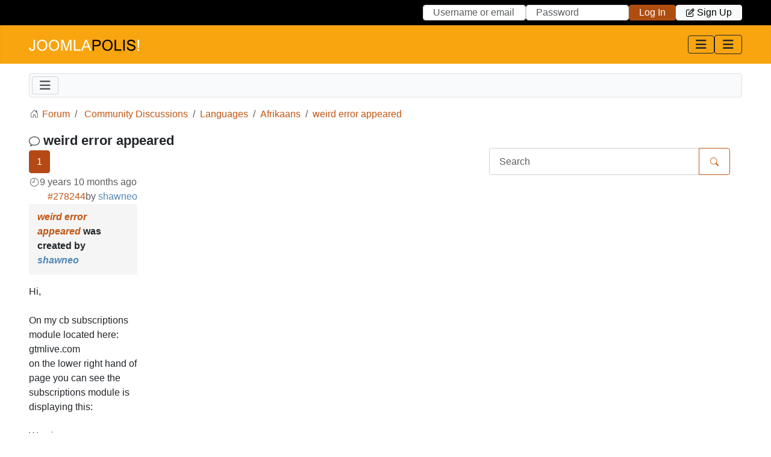

--- FILE ---
content_type: text/html; charset=utf-8
request_url: https://www.joomlapolis.com/forum/afrikaans/232947-weird-error-appeared
body_size: 8757
content:
<!DOCTYPE html>
<html lang="en-gb" dir="ltr">

<head>
    <meta charset="utf-8">
	<meta name="twitter:card" content="summary">
	<meta name="twitter:title" content="weird error appeared">
	<meta name="twitter:description" content="weird error appeared">
	<meta name="robots" content="index, follow">
	<meta name="viewport" content="width=device-width, initial-scale=1">
	<meta name="twitter:site" content="@joomlapolis">
	<meta property="og:url" content="https://www.joomlapolis.com/forum/afrikaans/232947-weird-error-appeared">
	<meta property="og:type" content="article">
	<meta property="og:title" content="weird error appeared">
	<meta property="profile:username" content="shawneo">
	<meta property="og:description" content="weird error appeared">
	<meta property="og:image" content="https://www.joomlapolis.com//media/kunena/email/hero-wide.png">
	<meta property="article:published_time" content="2016-02-23T16:37:57+00:00">
	<meta property="article:section" content="Afrikaans">
	<meta property="twitter:image" content="https://www.joomlapolis.com//media/kunena/email/hero-wide.png">
	<meta name="description" content="Hi, On my cb subscriptions module located here: gtmlive.com on the lower right hand of page you can see the subscriptions module is displaying this: Warning:...">
	<meta name="generator" content="Joomla! - Open Source Content Management">
	<title>weird error appeared - Joomlapolis Forum</title>
	<link href="/forum/afrikaans/232947-weird-error-appeared" rel="canonical">
	<link href="/media/templates/site/cassiopeia/images/joomla-favicon.svg" rel="icon" type="image/svg+xml">
	<link href="/media/templates/site/cassiopeia/images/favicon.ico" rel="alternate icon" type="image/vnd.microsoft.icon">
	<link href="/media/templates/site/cassiopeia/images/joomla-favicon-pinned.svg" rel="mask-icon" color="#000">

    <link href="/media/system/css/joomla-fontawesome.min.css?d18369" rel="lazy-stylesheet"><noscript><link href="/media/system/css/joomla-fontawesome.min.css?d18369" rel="stylesheet"></noscript>
	<link href="/media/templates/site/cassiopeia/css/template.min.css?d18369" rel="stylesheet">
	<link href="/media/templates/site/cassiopeia/css/global/colors_standard.min.css?d18369" rel="stylesheet">
	<link href="/media/vendor/awesomplete/css/awesomplete.css?1.1.7" rel="stylesheet">
	<link href="/media/templates/site/cassiopeia/css/vendor/joomla-custom-elements/joomla-alert.min.css?0.4.1" rel="stylesheet">
	<link href="/media/templates/site/cassiopeia/css/user.css?d18369" rel="stylesheet">
	<link href="https://www.joomlapolis.com/media/kunena/cache/aurelia/css/kunena.css" rel="stylesheet">
	<style>:root {
		--hue: 214;
		--template-bg-light: #f0f4fb;
		--template-text-dark: #495057;
		--template-text-light: #ffffff;
		--template-link-color: var(--link-color);
		--template-special-color: #001B4C;
		
	}</style>
	<style>		/* Kunena Custom CSS */		.layout#kunena [class*="category"] i,
		.layout#kunena .glyphicon-topic,
		.layout#kunena #kwho i.icon-users,
		.layout#kunena#kstats i.icon-bars { color: inherit; }		.layout#kunena [class*="category"] .knewchar { color: #48a348 !important; }
		.layout#kunena sup.knewchar { color: #48a348 !important; }
		.layout#kunena .topic-item-unread { border-left-color: #48a348 !important;}
		.layout#kunena .topic-item-unread .glyphicon { color: #48a348 !important;}
		.layout#kunena .topic-item-unread i.fa { color: #48a348 !important;}
		.layout#kunena .topic-item-unread svg { color: #48a348 !important;}</style>
	<style>		.layout#kunena + div { display: block !important;}
		#kunena + div { display: block !important;}</style>

    <script src="/media/vendor/metismenujs/js/metismenujs.min.js?1.4.0" defer></script>
	<script src="/media/vendor/jquery/js/jquery.min.js?3.7.1"></script>
	<script type="application/json" class="joomla-script-options new">{"com_kunena.tooltips":"0","joomla.jtext":{"COM_KUNENA_RATE_LOGIN":"You need to be logged in to rate topic","COM_KUNENA_RATE_NOT_YOURSELF":"You cannot rate your own topic","COM_KUNENA_RATE_ALLREADY":"You have already rated this topic","COM_KUNENA_RATE_SUCCESSFULLY_SAVED":"Your rating has been successfully saved","COM_KUNENA_RATE_NOT_ALLOWED_WHEN_BANNED":"You cannot add rate when banned","COM_KUNENA_SOCIAL_EMAIL_LABEL":"E-mail","COM_KUNENA_SOCIAL_X_SOCIAL_LABEL":"Tweet","COM_KUNENA_SOCIAL_FACEBOOK_LABEL":"Facebook","COM_KUNENA_SOCIAL_GOOGLEPLUS_LABEL":"COM_KUNENA_SOCIAL_GOOGLEPLUS_LABEL","COM_KUNENA_SOCIAL_LINKEDIN_LABEL":"LinkedIn","COM_KUNENA_SOCIAL_PINTEREST_LABEL":"Pinterest","COM_KUNENA_SOCIAL_WHATSAPP_LABEL":"WhatsApp","COM_KUNENA_SOCIAL_REDDIT_LABEL":"COM_KUNENA_SOCIAL_REDDIT_LABEL","MOD_FINDER_SEARCH_VALUE":"Search &hellip;","COM_FINDER_SEARCH_FORM_LIST_LABEL":"Search Results","JLIB_JS_AJAX_ERROR_OTHER":"An error has occurred while fetching the JSON data: HTTP %s status code.","JLIB_JS_AJAX_ERROR_PARSE":"A parse error has occurred while processing the following JSON data:<br><code style=\"color:inherit;white-space:pre-wrap;padding:0;margin:0;border:0;background:inherit;\">%s<\/code>","JSHOWPASSWORD":"Show Password","JHIDEPASSWORD":"Hide Password","ERROR":"Error","MESSAGE":"Message","NOTICE":"Notice","WARNING":"Warning","JCLOSE":"Close","JOK":"OK","JOPEN":"Open"},"bootstrap.modal":{"#modal":{"keyboard":true,"focus":true}},"finder-search":{"url":"\/component\/finder\/?task=suggestions.suggest&format=json&tmpl=component&Itemid=101"},"system.paths":{"root":"","rootFull":"https:\/\/www.joomlapolis.com\/","base":"","baseFull":"https:\/\/www.joomlapolis.com\/"},"csrf.token":"51d0f2e87804ae2a1ea616d075eed9b9","system.keepalive":{"interval":3600000,"uri":"\/component\/ajax\/?format=json"}}</script>
	<script src="/media/system/js/core.min.js?2cb912"></script>
	<script src="/media/vendor/bootstrap/js/dropdown.min.js?5.3.3" type="module"></script>
	<script src="/media/vendor/bootstrap/js/popover.min.js?5.3.3" type="module"></script>
	<script src="/media/vendor/bootstrap/js/modal.min.js?5.3.3" type="module"></script>
	<script src="/media/vendor/bootstrap/js/collapse.min.js?5.3.3" type="module"></script>
	<script src="/media/vendor/bootstrap/js/offcanvas.min.js?5.3.3" type="module"></script>
	<script src="/media/vendor/bootstrap/js/alert.min.js?5.3.3" type="module"></script>
	<script src="/media/templates/site/cassiopeia/js/template.min.js?d18369" type="module"></script>
	<script src="/media/templates/site/cassiopeia/js/mod_menu/menu-metismenu.min.js?d18369" defer></script>
	<script src="/media/vendor/awesomplete/js/awesomplete.min.js?1.1.7" defer></script>
	<script src="/media/com_finder/js/finder.min.js?755761" type="module"></script>
	<script src="/media/system/js/keepalive.min.js?08e025" type="module"></script>
	<script src="/media/system/js/fields/passwordview.min.js?61f142" defer></script>
	<script src="/media/mod_menu/js/menu.min.js?d18369" type="module"></script>
	<script src="/media/system/js/messages.min.js?9a4811" type="module"></script>
	<script src="https://www.joomlapolis.com/components/com_kunena/template/aurelia/assets/js/main.js"></script>
	<script src="https://www.joomlapolis.com/components/com_kunena/template/aurelia/assets/js/tooltips.js"></script>
	<script src="https://www.joomlapolis.com/components/com_kunena/template/aurelia/assets/js/topic.js"></script>
	<script type="application/ld+json">{"@context":"https://schema.org","@type":"BreadcrumbList","@id":"https://www.joomlapolis.com/#/schema/BreadcrumbList/17","itemListElement":[{"@type":"ListItem","position":1,"item":{"@id":"https://www.joomlapolis.com/","name":"Home"}},{"@type":"ListItem","position":2,"item":{"@id":"https://www.joomlapolis.com/forum","name":"Forum"}},{"@type":"ListItem","position":3,"item":{"@id":"https://www.joomlapolis.com/forum/community-discussions","name":"Community Discussions"}},{"@type":"ListItem","position":4,"item":{"@id":"https://www.joomlapolis.com/forum/languages","name":"Languages"}},{"@type":"ListItem","position":5,"item":{"@id":"https://www.joomlapolis.com/forum/afrikaans","name":"Afrikaans"}},{"@type":"ListItem","position":6,"item":{"@id":"https://www.joomlapolis.com/forum/afrikaans/232947-weird-error-appeared","name":"weird error appeared"}}]}</script>
	<script>
				document.addEventListener("DOMContentLoaded", () => {
					let currentMenuItem = document.querySelector(".current");
					let parentMenuItem = document.querySelector(".alias-parent-active");

					if (currentMenuItem) {
						currentMenuItem.classList.add("active");
						currentMenuItem.classList.add("alias-parent-active");
					}
					if (parentMenuItem) {
						parentMenuItem.classList.add("active");
						parentMenuItem.classList.add("alias-parent-active");
					}
				});
			</script>
	<script type="application/ld+json">{
    "@context": "https://schema.org",
    "@type": "DiscussionForumPosting",
    "url": "https://www.joomlapolis.com/forum/afrikaans/232947-weird-error-appeared",
    "discussionUrl": "/forum/afrikaans/232947-weird-error-appeared",
    "headline": "weird error appeared",
    "image": "https://www.joomlapolis.com//media/kunena/email/hero-wide.png",
    "datePublished": "2016-02-23T16:37:57+00:00",
    "author": {
        "@type": "Person",
        "name": "shawneo",
        "url": "https://www.joomlapolis.com"
    },
    "interactionStatistic": {
        "@type": "InteractionCounter",
        "interactionType": "InteractionCounter",
        "userInteractionCount": 0
    },
    "publisher": {
        "@type": "Organization",
        "name": "Joomlapolis Forum",
        "logo": {
            "@type": "ImageObject",
            "url": "https://www.joomlapolis.com//media/kunena/email/hero-wide.png"
        }
    },
    "mainEntityOfPage": {
        "@type": "WebPage",
        "name": "https://www.joomlapolis.com/forum/afrikaans/232947-weird-error-appeared"
    }
}</script>
	<script type="text/javascript">  var _paq = window._paq = window._paq || [];
  /* tracker methods like "setCustomDimension" should be called before "trackPageView" */
  _paq.push(["setCookieDomain", "*.www.joomlapolis.com"]);
  _paq.push(['trackPageView']);
  _paq.push(['enableLinkTracking']);
  (function() {
    var u="https://stat.joomlapolis.com/";
    _paq.push(['setTrackerUrl', u+'matomo.php']);
    _paq.push(['setSiteId', '2']);
    var d=document, g=d.createElement('script'), s=d.getElementsByTagName('script')[0];
    g.type='text/javascript'; g.async=true; g.src=u+'matomo.js'; s.parentNode.insertBefore(g,s);
  })();
</script>

</head>

<body class="site com_kunena wrapper-static view-topic layout-default no-task itemid-1293">
    <header class="header container-header full-width position-sticky sticky-top">

                    <div class="container-topbar">
                <p class="m-0 p-0"><span class="position-absolute top-0 start-0 d-none d-lg-inline-flex gap-3 p-2 social-icons"><a href="https://www.facebook.com/groups/community.builder.group/" target="_blank" rel="noopener noreferrer"><span class="fa fa-facebook"></span><span class="sr-only">Facebook</span></a><a href="https://twitter.com/joomlapolis" target="_blank" rel="noopener noreferrer"><span class="fa fa-twitter"></span><span class="sr-only">Twitter</span></a><a href="https://www.youtube.com/user/Joomlapolis/playlists" target="_blank" rel="noopener noreferrer"><span class="fa fa-youtube"></span><span class="sr-only">Youtube</span></a></span></p><p class="m-0 p-0"><a class="visually-hidden-focusable tmplJumpTo" href="#system-message-container">Skip to Content</a> <a class="visually-hidden-focusable tmplJumpTo" href="#navbar1">Skip to Menu</a></p><form action="https://www.joomlapolis.com/login" method="post" id="login-form-98" class="mod-login form-inline cbLoginForm">
	<input type="hidden" name="option" value="com_comprofiler" />
	<input type="hidden" name="view" value="login" />
	<input type="hidden" name="op2" value="login" />
	<input type="hidden" name="return" value="B:aHR0cHM6Ly93d3cuam9vbWxhcG9saXMuY29tL2ZvcnVtL2FmcmlrYWFucy8yMzI5NDctd2VpcmQtZXJyb3ItYXBwZWFyZWQ=" />
	<input type="hidden" name="message" value="0" />
	<input type="hidden" name="loginfrom" value="loginmodule" />
	<input type="hidden" name="51d0f2e87804ae2a1ea616d075eed9b9" value="1" />						<div class="d-inline-block mod-login__userdata userdata">
			<div class="d-inline-flex mod-login__username form-group">
									<input id="modlgn-username-98" type="text" name="username" class="form-control" size="14" autocomplete="username" placeholder="Username or email">
							</div>
			<div class="d-inline-flex ml-2 mod-login__password form-group">
									<input id="modlgn-passwd-98" type="password" name="passwd" autocomplete="current-password" class="form-control" size="14" placeholder="Password">
							</div>
															<div class="d-inline-flex ml-2 mod-login__submit form-group">
				<button type="submit" name="Submit" class="btn btn-primary login-button">
																Log in									</button>
			</div>
					</div>
				<div class="d-inline-block mod-login__options list-unstyled">
										<div class="d-inline-block ml-2 form-login-options-register">
					<a href="https://www.joomlapolis.com/sign-up" class="btn btn-light">
													<span class="cb_template cb_template_default">
								<span class="cbModuleRegisterIcon fa fa-edit" title="Sign up"></span>
							</span>
																			Sign up											</a>
				</div>
					</div>
				</form>

            </div>
        
        
        
                    <div class="grid-child container-nav">
                                    <div class="cb_template cb_template_default cbContent">
	<div><a class="brand-logo" href="https://www.joomlapolis.com/"><img class="logo d-inline-block" src="/images/2024/logo_alt_sm.webp" alt="Joomlapolis!" width="183" height="20" loading="eager"><img class="logo-mini d-none" src="/images/2024/logo_mini_alt_sm.webp" alt="Joomlapolis!" width="34" height="20" loading="lazy"></a></div></div>
<nav class="navbar navbar-expand-lg" aria-label="Main Menu">
    <button class="navbar-toggler navbar-toggler-right" type="button" data-bs-toggle="collapse" data-bs-target="#navbar1" aria-controls="navbar1" aria-expanded="false" aria-label="Toggle Navigation">
        <span class="icon-menu" aria-hidden="true"></span>
    </button>
    <div class="collapse navbar-collapse" id="navbar1">
        <ul class="mod-menu mod-menu_dropdown-metismenu metismenu mod-list tmplMainMenu">
<li class="metismenu-item item-101 level-1 default"><a href="/" >Home</a></li><li class="metismenu-item item-364 level-1"><a href="/memberships" >Memberships</a></li><li class="metismenu-item item-685 level-1"><a href="/community-builder" >Community Builder</a></li><li class="metismenu-item item-686 level-1 deeper parent"><a href="/addons" >Add-ons</a><button class="mm-collapsed mm-toggler mm-toggler-link" aria-haspopup="true" aria-expanded="false" aria-label="Add-ons"></button><ul class="mm-collapse"><li class="metismenu-item item-249 level-2"><a href="/addons/cb-paid-subscriptions" >CB Paid Subscriptions</a></li><li class="metismenu-item item-1619 level-2"><a href="/addons/cb-editor-assistant" >CB Editor Assistant</a></li><li class="metismenu-item item-251 level-2"><a href="/addons/cb-auto-actions" >CB Auto Actions</a></li><li class="metismenu-item item-253 level-2"><a href="/addons/cb-activity" >CB Activity</a></li><li class="metismenu-item item-657 level-2"><a href="/addons/cb-gallery" >CB Gallery</a></li><li class="metismenu-item item-250 level-2"><a href="/addons/cb-groupjive" >CB GroupJive</a></li><li class="metismenu-item item-1425 level-2"><a href="/addons/cb-antispam" >CB AntiSpam</a></li><li class="metismenu-item item-844 level-2"><a href="/addons/cb-quickstart" >CB Quickstart</a></li><li class="metismenu-item item-255 level-2"><a href="/addons" >More ...</a></li></ul></li><li class="metismenu-item item-140 level-1"><a href="https://demo.cbdemosites.com/" rel="noopener noreferrer nofollow" target="_blank">Demo</a></li><li class="metismenu-item item-306 level-1"><a href="/downloads" >Downloads</a></li><li class="metismenu-item item-422 level-1 deeper parent"><button class="mod-menu__heading nav-header mm-collapsed mm-toggler mm-toggler-nolink" aria-haspopup="true" aria-expanded="false">News</button><ul class="mm-collapse"><li class="metismenu-item item-423 level-2"><a href="/news/featured" >Featured</a></li><li class="metismenu-item item-424 level-2"><a href="/news/releases" >Releases</a></li><li class="metismenu-item item-307 level-2"><a href="/blog" >Blog</a></li></ul></li><li class="metismenu-item item-141 level-1 deeper parent"><button class="mod-menu__heading nav-header mm-collapsed mm-toggler mm-toggler-nolink" aria-haspopup="true" aria-expanded="false">Support</button><ul class="mm-collapse"><li class="metismenu-item item-195 level-2 deeper parent"><button class="mod-menu__heading nav-header mm-collapsed mm-toggler mm-toggler-nolink" aria-haspopup="true" aria-expanded="false">Resources</button><ul class="mm-collapse"><li class="metismenu-item item-428 level-3"><a href="/localization" >Localization</a></li><li class="metismenu-item item-315 level-3"><a href="/documentation" >Documentation</a></li><li class="metismenu-item item-194 level-3"><a href="https://www.youtube.com/user/Joomlapolis/playlists" rel="noopener noreferrer nofollow" target="_blank">Videos</a></li><li class="metismenu-item item-599 level-3"><a href="https://forge.joomlapolis.com/" rel="noopener noreferrer nofollow" target="_blank">Forge</a></li><li class="metismenu-item item-313 level-3"><a href="/about-us" >About Us</a></li></ul></li><li class="metismenu-item item-196 level-2 deeper parent"><button class="mod-menu__heading nav-header mm-collapsed mm-toggler mm-toggler-nolink" aria-haspopup="true" aria-expanded="false">Help Me</button><ul class="mm-collapse"><li class="metismenu-item item-427 level-3"><a href="/help-us-help-you" >Help Us Help You</a></li><li class="metismenu-item item-316 level-3"><a href="/faq" >FAQ</a></li><li class="metismenu-item item-1300 level-3 current active"><a href="/forum" >Forums</a></li><li class="metismenu-item item-312 level-3"><a href="/warranty" >Warranty</a></li><li class="metismenu-item item-311 level-3"><a href="/contact-us" >Contact Us</a></li></ul></li></ul></li></ul>
    </div>
</nav>
<nav class="navbar tmplOffCanvas" aria-label="Side Menu">
    <button class="navbar-toggler navbar-toggler-right" type="button" data-bs-toggle="collapse" data-bs-target="#cboffcanvas" aria-controls="cboffcanvas" aria-expanded="false" aria-label="Toggle Navigation">
        <span class="icon-menu" aria-hidden="true"></span>
    </button>
    <div class="collapse navbar-collapse tmplOffCanvasContent" id="cboffcanvas">
		<button class="position-absolute top-0 end-0 mt-2 me-2 border rounded-circle bg-secondary-subtle btn-close p-2 tmplOffCanvasClose" type="button" data-bs-toggle="collapse" data-bs-target="#cboffcanvas" aria-controls="cboffcanvas" aria-expanded="false" aria-label="Close Navigation"></button>
		<div class="moduletable tmplOffCanvasSearch">
            <h3 >Search</h3>        
<form class="mod-finder js-finder-searchform form-search" action="/search" method="get" role="search">
    <label for="mod-finder-searchword202" class="visually-hidden finder">Search</label><input type="text" name="q" id="mod-finder-searchword202" class="js-finder-search-query form-control" value="" placeholder="Search &hellip;">
            </form>
</div>
<div class="moduletable tmplOffCanvasLogin">
            <h3 >Login / Logout</h3>        <form action="https://www.joomlapolis.com/login" method="post" id="login-form-87" class="mod-login cbLoginForm">
	<input type="hidden" name="option" value="com_comprofiler" />
	<input type="hidden" name="view" value="login" />
	<input type="hidden" name="op2" value="login" />
	<input type="hidden" name="return" value="B:aHR0cHM6Ly93d3cuam9vbWxhcG9saXMuY29tL2ZvcnVtL2FmcmlrYWFucy8yMzI5NDctd2VpcmQtZXJyb3ItYXBwZWFyZWQ=" />
	<input type="hidden" name="message" value="0" />
	<input type="hidden" name="loginfrom" value="loginmodule" />
	<input type="hidden" name="51d0f2e87804ae2a1ea616d075eed9b9" value="1" />						<div class="mod-login__userdata userdata">
			<div class="mod-login__username form-group">
									<input id="modlgn-username-87" type="text" name="username" class="form-control" size="14" autocomplete="username" placeholder="Username or email">
							</div>
			<div class="mod-login__password form-group">
									<input id="modlgn-passwd-87" type="password" name="passwd" autocomplete="current-password" class="form-control" size="14" placeholder="Password">
							</div>
										<div class="mod-login__remember form-group">
					<div id="form-login-remember-87" class="form-check">
						<label class="form-check-label">
							<input type="checkbox" name="remember" class="form-check-input" value="yes">
							Remember Me						</label>
					</div>
				</div>
												<div class="mod-login__submit form-group">
				<button type="submit" name="Submit" class="btn btn-primary">
																Log in									</button>
			</div>
					</div>
					</form>
</div>
<div class="moduletable d-lg-none tmplOffCanvasMenu">
            <h3 >Menu</h3>        <ul class="mod-menu mod-list nav ">
<li class="nav-item item-101 default"><a href="/" >Home</a></li><li class="nav-item item-364"><a href="/memberships" >Memberships</a></li><li class="nav-item item-685"><a href="/community-builder" >Community Builder</a></li><li class="nav-item item-686 deeper parent"><a href="/addons" >Add-ons</a><ul class="mod-menu__sub list-unstyled small"><li class="nav-item item-249"><a href="/addons/cb-paid-subscriptions" >CB Paid Subscriptions</a></li><li class="nav-item item-1619"><a href="/addons/cb-editor-assistant" >CB Editor Assistant</a></li><li class="nav-item item-251"><a href="/addons/cb-auto-actions" >CB Auto Actions</a></li><li class="nav-item item-253"><a href="/addons/cb-activity" >CB Activity</a></li><li class="nav-item item-657"><a href="/addons/cb-gallery" >CB Gallery</a></li><li class="nav-item item-250"><a href="/addons/cb-groupjive" >CB GroupJive</a></li><li class="nav-item item-1425"><a href="/addons/cb-antispam" >CB AntiSpam</a></li><li class="nav-item item-844"><a href="/addons/cb-quickstart" >CB Quickstart</a></li><li class="nav-item item-255"><a href="/addons" >More ...</a></li></ul></li><li class="nav-item item-140"><a href="https://demo.cbdemosites.com/" rel="noopener noreferrer nofollow" target="_blank">Demo</a></li><li class="nav-item item-306"><a href="/downloads" >Downloads</a></li><li class="nav-item item-422 deeper parent"><span class="mod-menu__heading nav-header ">News</span>
<ul class="mod-menu__sub list-unstyled small"><li class="nav-item item-423"><a href="/news/featured" >Featured</a></li><li class="nav-item item-424"><a href="/news/releases" >Releases</a></li><li class="nav-item item-307"><a href="/blog" >Blog</a></li></ul></li><li class="nav-item item-141 deeper parent"><span class="mod-menu__heading nav-header ">Support</span>
<ul class="mod-menu__sub list-unstyled small"><li class="nav-item item-195 deeper parent"><span class="mod-menu__heading nav-header ">Resources</span>
<ul class="mod-menu__sub list-unstyled small"><li class="nav-item item-428"><a href="/localization" >Localization</a></li><li class="nav-item item-315"><a href="/documentation" >Documentation</a></li><li class="nav-item item-194"><a href="https://www.youtube.com/user/Joomlapolis/playlists" rel="noopener noreferrer nofollow" target="_blank">Videos</a></li><li class="nav-item item-599"><a href="https://forge.joomlapolis.com/" rel="noopener noreferrer nofollow" target="_blank">Forge</a></li><li class="nav-item item-313"><a href="/about-us" >About Us</a></li></ul></li><li class="nav-item item-196 deeper parent"><span class="mod-menu__heading nav-header ">Help Me</span>
<ul class="mod-menu__sub list-unstyled small"><li class="nav-item item-427"><a href="/help-us-help-you" >Help Us Help You</a></li><li class="nav-item item-316"><a href="/faq" >FAQ</a></li><li class="nav-item item-1300 current active"><a href="/forum" >Forums</a></li><li class="nav-item item-312"><a href="/warranty" >Warranty</a></li><li class="nav-item item-311"><a href="/contact-us" >Contact Us</a></li></ul></li></ul></li></ul>
</div>
<div class="moduletable tmplOffCanvasMenu">
            <h3 >User Menu</h3>        <ul class="mod-menu mod-list nav ">
<li class="nav-item item-116"><a href="/forgot-login" >Forgot Login</a></li><li class="nav-item item-113"><a href="/sign-up" >Sign Up</a></li></ul>
</div>

    </div>
	<div class="tmplOffCanvasBackground" data-bs-toggle="collapse" data-bs-target="#cboffcanvas" aria-controls="cboffcanvas" aria-expanded="false"></div>
</nav>
                                            </div>
            </header>

    <div class="site-grid">
        
        
        
        
        <div class="grid-child container-component">
            
            <div class="main-top no-card bg-body-tertiary border rounded kunenaMenu">
        
<nav class="navbar navbar-expand-lg" aria-label="Kunena Menu">
    <button class="navbar-toggler navbar-toggler-right" type="button" data-bs-toggle="collapse" data-bs-target="#navbar205" aria-controls="navbar205" aria-expanded="false" aria-label="Toggle Navigation">
        <span class="icon-menu" aria-hidden="true"></span>
    </button>
    <div class="collapse navbar-collapse" id="navbar205">
        <ul class="mod-menu mod-menu_dropdown-metismenu metismenu mod-list navbar-nav kunenaMenuNav">
<li class="metismenu-item item-1294 level-1"><a href="/forum/index" >Index</a></li><li class="metismenu-item item-1311 level-1"><a href="/forum/recent-support-topics" >Recent Support Topics</a></li><li class="metismenu-item item-1312 level-1"><a href="/forum/new-support-topics" >New Support Topics</a></li><li class="metismenu-item item-1295 level-1"><a href="/forum/recent" >Recent Topics</a></li><li class="metismenu-item item-1310 level-1"><a href="/forum/etiquette" >Etiquette</a></li><li class="metismenu-item item-1313 level-1"><a href="/forum/search" >Search</a></li></ul>
    </div>
</nav>
</div>

            <div id="system-message-container" aria-live="polite"></div>

            <main>
                
<div id="kunena" class="layout ">
        <nav class="pagination-container-links pt-4" aria-label="breadcrumbs">
        <ol class="mod-kunena-breadcrumbs breadcrumb" itemtype="https://schema.org/BreadcrumbList" itemscope="">
            <li class="mod-kunena-breadcrumbs__item breadcrumb-item active" aria-current="page"
                itemprop="itemListElement" itemscope itemtype="https://schema.org/ListItem">
                <svg xmlns="http://www.w3.org/2000/svg" class="bi bi-house" width="1em" height="1em" viewBox="0 0 20 20" fill="currentColor">
  <path fill-rule="evenodd" d="M9.646 3.146a.5.5 0 01.708 0l6 6a.5.5 0 01.146.354v7a.5.5 0 01-.5.5h-4.5a.5.5 0 01-.5-.5v-4H9v4a.5.5 0 01-.5.5H4a.5.5 0 01-.5-.5v-7a.5.5 0 01.146-.354l6-6zM4.5 9.707V16H8v-4a.5.5 0 01.5-.5h3a.5.5 0 01.5.5v4h3.5V9.707l-5.5-5.5-5.5 5.5z" clip-rule="evenodd"></path>
  <path fill-rule="evenodd" d="M15 4.5V8l-2-2V4.5a.5.5 0 01.5-.5h1a.5.5 0 01.5.5z" clip-rule="evenodd"></path>
</svg>                <a itemprop="item" href="/forum"><span
                            itemprop="name">Forum</span></a>
                <meta itemprop="position" content="1"/>
            </li>

                            <li class="mod-kunena-breadcrumbs__item breadcrumb-item" itemtype="https://schema.org/ListItem"
                    itemscope="" itemprop="itemListElement">
                    <a itemprop="item" href="/forum/community-discussions"><span
                                itemprop="name">Community Discussions</span></a>
                    <meta itemprop="position" content="2"/>
                </li>
                            <li class="mod-kunena-breadcrumbs__item breadcrumb-item" itemtype="https://schema.org/ListItem"
                    itemscope="" itemprop="itemListElement">
                    <a itemprop="item" href="/forum/languages"><span
                                itemprop="name">Languages</span></a>
                    <meta itemprop="position" content="3"/>
                </li>
                            <li class="mod-kunena-breadcrumbs__item breadcrumb-item" itemtype="https://schema.org/ListItem"
                    itemscope="" itemprop="itemListElement">
                    <a itemprop="item" href="/forum/afrikaans"><span
                                itemprop="name">Afrikaans</span></a>
                    <meta itemprop="position" content="4"/>
                </li>
                            <li class="mod-kunena-breadcrumbs__item breadcrumb-item" itemtype="https://schema.org/ListItem"
                    itemscope="" itemprop="itemListElement">
                    <a itemprop="item" href="/forum/afrikaans/232947-weird-error-appeared"><span
                                itemprop="name">weird error appeared</span></a>
                    <meta itemprop="position" content="5"/>
                </li>
                    </ol>
    </nav>
<div class="kunena-topic-item ">
    
    <h1>
        <svg xmlns="http://www.w3.org/2000/svg" class="bi bi-comment" width="1em" height="1em" viewBox="0 0 511.072 511.072" fill="currentColor">
    <g id="Speech_Bubble_48_"><g><path d="m74.39 480.536h-36.213l25.607-25.607c13.807-13.807 22.429-31.765 24.747-51.246-36.029-23.644-62.375-54.751-76.478-90.425-14.093-35.647-15.864-74.888-5.121-113.482 12.89-46.309 43.123-88.518 85.128-118.853 45.646-32.963 102.47-50.387 164.33-50.387 77.927 0 143.611 22.389 189.948 64.745 41.744 38.159 64.734 89.63 64.734 144.933 0 26.868-5.471 53.011-16.26 77.703-11.165 25.551-27.514 48.302-48.593 67.619-46.399 42.523-112.042 65-189.83 65-28.877 0-59.01-3.855-85.913-10.929-25.465 26.123-59.972 40.929-96.086 40.929zm182-420c-124.039 0-200.15 73.973-220.557 147.285-19.284 69.28 9.143 134.743 76.043 175.115l7.475 4.511-.23 8.727c-.456 17.274-4.574 33.912-11.945 48.952 17.949-6.073 34.236-17.083 46.99-32.151l6.342-7.493 9.405 2.813c26.393 7.894 57.104 12.241 86.477 12.241 154.372 0 224.682-93.473 224.682-180.322 0-46.776-19.524-90.384-54.976-122.79-40.713-37.216-99.397-56.888-169.706-56.888z"></path></g></g></svg>                weird error appeared
            </h1>

    <div>
    <div class="clearfix"></div>
    <div id="topic-actions">
        
            </div>

</div>

    <div class="float-start">
        
<nav class="d-none d-sm-block">
    <ul class="pagination ms-0">
        <li class="page-item disabled"><a class="page-link">Start</a></li><li class="page-item disabled"><a class="page-link">Prev</a></li><li class="page-item active"><a class="page-link">1</a></li><li class="page-item disabled"><a class="page-link">Next</a></li><li class="page-item disabled"><a class="page-link">End</a></li>    </ul>
</nav>

<nav class="d-block d-sm-none">
    <ul class="pagination ms-0">
        <li class="page-item active"><a class="page-link">1</a></li>    </ul>
</nav>
    </div>
    <h2 class="float-end">
        <div class="kunena-search search">
    <form role="search" action="" method="post">
        <input type="hidden" name="view" value="search" />
        <input type="hidden" name="task" value="results" />
        
                    <input type="hidden" name="ids[]" value="232947" />
                <input type="hidden" name="51d0f2e87804ae2a1ea616d075eed9b9" value="1">        <div class="input-group">
            <input name="query" class="form-control hasTooltip" id="mod-search-searchword" type="search" maxlength="64" placeholder="Search" data-bs-toggle="tooltip" title="Enter here your item to search" />
            <button class="btn btn-outline-primary" type="submit">
                <svg xmlns="http://www.w3.org/2000/svg" class="bi bi-search" width="1em" height="1em" viewBox="0 0 20 20" fill="currentColor">
  <path fill-rule="evenodd" d="M12.442 12.442a1 1 0 011.415 0l3.85 3.85a1 1 0 01-1.414 1.415l-3.85-3.85a1 1 0 010-1.415z" clip-rule="evenodd"></path>
  <path fill-rule="evenodd" d="M8.5 14a5.5 5.5 0 100-11 5.5 5.5 0 000 11zM15 8.5a6.5 6.5 0 11-13 0 6.5 6.5 0 0113 0z" clip-rule="evenodd"></path>
</svg>            </button>
        </div>
    </form>
</div>    </h2>

    <div class="clearfix"></div>

    
    
    <div class="topic-item-messages">    <div class="row message">
        <div class="col-md-2 shadow rounded d-none d-sm-block">
            <ul class="unstyled center profilebox">
	<li><strong><a class="kwho-admin" href="/profile/shawneo" rel="nofollow">shawneo</a></strong></li>
	<li><a class="kwho-admin" href="/profile/shawneo" rel="nofollow"><img src="https://www.joomlapolis.com/images/comprofiler/282676_4b318fc53fdcb.jpg" alt="shawneo" title="shawneo" class="cbImgPict cbFullPict img-thumbnail rounded-circle cbImgAvatar" /></a></li>
	<li><span class="cb_offline text-danger"><span class="fa fa-circle-o"></span> OFFLINE</span></li>
	<li>Posts: 42</li>
	<li>Thanks: 0</li>
	<li>Karma: 1  </li>
	<li></li>

</ul>        </div>
        <div class="col-md-10 shadow-lg rounded message-published">
            
<small class="float-end">
        <span class="text-muted">
        <svg xmlns="http://www.w3.org/2000/svg" class="bi bi-clock" width="1em" height="1em" viewBox="0 0 20 20" fill="currentColor">
  <path fill-rule="evenodd" d="M10 17a7 7 0 100-14 7 7 0 000 14zm8-7a8 8 0 11-16 0 8 8 0 0116 0z" clip-rule="evenodd"></path>
  <path fill-rule="evenodd" d="M10 4a.5.5 0 01.5.5V10a.5.5 0 01-.5.5H5.5a.5.5 0 010-1h4v-5A.5.5 0 0110 4z" clip-rule="evenodd"></path>
</svg>        <span class="kdate " data-bs-toggle="tooltip" title="23 Feb 2016 16:37">9 years 10 months ago</span>                <a href="#278244" id="278244" rel="canonical">#278244</a>
        <span class="d-block d-sm-none">by <span class="kwho-user">shawneo</span></span>
    </span>
</small>

<div class="shadow-none p-4 mb-5 rounded">
    <div class="mykmsg-header">
        <em><a href="/forum/afrikaans/232947-weird-error-appeared#278244" title="Hi,

On my cb subscriptions module located here: gtmlive.com
on the lower right hand of page you can see the subscriptions module is displaying this:

Warning:..." class=" topictitle">weird error appeared</a></em> was created by <em><span class="kwho-user">shawneo</span></em>            </div>
    <div class="kmsg">
        Hi,<br>
<br>
On my cb subscriptions module located here: gtmlive.com<br>
on the lower right hand of page you can see the subscriptions module is displaying this:<br>
<br>
Warning: include_once(/home/gtmlive6/public_html/administrator/components/com_comprofiler/ue_config.php): failed to open stream: No such file or directory in /home/gtmlive6/public_html/modules/mod_cbsubscriptions/mod_cbsubscriptions.php on line 46<br>
<br>
Warning: include_once(): Failed opening &#039;/home/gtmlive6/public_html/administrator/components/com_comprofiler/ue_config.php&#039; for inclusion (include_path=&#039;.:/usr/local/php55/pear&#039;) in /home/gtmlive6/public_html/modules/mod_cbsubscriptions/mod_cbsubscriptions.php<br>
<br>
I&#039;m not sure what has brought this about. The only thing I have changed is going from http to https recently adding the ssl cert. Any insight on why this code /error is showing through on this particular module?<br>
<br>
Thanks!<br>
Shawn    </div>
    </div>





            <p>Please <a class="btn-link" href="/component/users/login?return=aHR0cHM6Ly93d3cuam9vbWxhcG9saXMuY29tL2ZvcnVtL2FmcmlrYWFucy8yMzI5NDctd2VpcmQtZXJyb3ItYXBwZWFyZWQ=&amp;Itemid=101" rel="nofollow">Log in</a>  or <a class="btn-link" href="https://www.joomlapolis.com/sign-up">Create an account</a> to join the conversation.</p>
            <div class="kmessagepadding">
            
            
                                                                        
                    </div>

    

                                                </div>
    </div>


</div>
    <div class="float-start">
        
<nav class="d-none d-sm-block">
    <ul class="pagination ms-0">
        <li class="page-item disabled"><a class="page-link">Start</a></li><li class="page-item disabled"><a class="page-link">Prev</a></li><li class="page-item active"><a class="page-link">1</a></li><li class="page-item disabled"><a class="page-link">Next</a></li><li class="page-item disabled"><a class="page-link">End</a></li>    </ul>
</nav>

<nav class="d-block d-sm-none">
    <ul class="pagination ms-0">
        <li class="page-item active"><a class="page-link">1</a></li>    </ul>
</nav>
    </div>
    <div class="float-end">
        <div class="kunena-search search">
    <form role="search" action="" method="post">
        <input type="hidden" name="view" value="search" />
        <input type="hidden" name="task" value="results" />
        
                    <input type="hidden" name="ids[]" value="232947" />
                <input type="hidden" name="51d0f2e87804ae2a1ea616d075eed9b9" value="1">        <div class="input-group">
            <input name="query" class="form-control hasTooltip" id="mod-search-searchword" type="search" maxlength="64" placeholder="Search" data-bs-toggle="tooltip" title="Enter here your item to search" />
            <button class="btn btn-outline-primary" type="submit">
                <svg xmlns="http://www.w3.org/2000/svg" class="bi bi-search" width="1em" height="1em" viewBox="0 0 20 20" fill="currentColor">
  <path fill-rule="evenodd" d="M12.442 12.442a1 1 0 011.415 0l3.85 3.85a1 1 0 01-1.414 1.415l-3.85-3.85a1 1 0 010-1.415z" clip-rule="evenodd"></path>
  <path fill-rule="evenodd" d="M8.5 14a5.5 5.5 0 100-11 5.5 5.5 0 000 11zM15 8.5a6.5 6.5 0 11-13 0 6.5 6.5 0 0113 0z" clip-rule="evenodd"></path>
</svg>            </button>
        </div>
    </form>
</div>    </div>

    <div>
    <div class="clearfix"></div>
    <div id="topic-actions">
        
            </div>

</div>

    
        <div class="clearfix"></div>
    <div class="float-end">    <div>
        Moderators: <span class="kwho-admin">beat</span>,&nbsp;<span class="kwho-admin">nant</span>,&nbsp;<span class="kwho-moderator">jazzstudio</span>,&nbsp;<span class="kwho-admin">krileon</span>    </div>
</div>
</div>
    <nav class="pagination-container-links pt-4" aria-label="breadcrumbs">
        <ol class="mod-kunena-breadcrumbs breadcrumb" itemtype="https://schema.org/BreadcrumbList" itemscope="">
            <li class="mod-kunena-breadcrumbs__item breadcrumb-item active" aria-current="page"
                itemprop="itemListElement" itemscope itemtype="https://schema.org/ListItem">
                <svg xmlns="http://www.w3.org/2000/svg" class="bi bi-house" width="1em" height="1em" viewBox="0 0 20 20" fill="currentColor">
  <path fill-rule="evenodd" d="M9.646 3.146a.5.5 0 01.708 0l6 6a.5.5 0 01.146.354v7a.5.5 0 01-.5.5h-4.5a.5.5 0 01-.5-.5v-4H9v4a.5.5 0 01-.5.5H4a.5.5 0 01-.5-.5v-7a.5.5 0 01.146-.354l6-6zM4.5 9.707V16H8v-4a.5.5 0 01.5-.5h3a.5.5 0 01.5.5v4h3.5V9.707l-5.5-5.5-5.5 5.5z" clip-rule="evenodd"></path>
  <path fill-rule="evenodd" d="M15 4.5V8l-2-2V4.5a.5.5 0 01.5-.5h1a.5.5 0 01.5.5z" clip-rule="evenodd"></path>
</svg>                <a itemprop="item" href="/forum"><span
                            itemprop="name">Forum</span></a>
                <meta itemprop="position" content="1"/>
            </li>

                            <li class="mod-kunena-breadcrumbs__item breadcrumb-item" itemtype="https://schema.org/ListItem"
                    itemscope="" itemprop="itemListElement">
                    <a itemprop="item" href="/forum/community-discussions"><span
                                itemprop="name">Community Discussions</span></a>
                    <meta itemprop="position" content="2"/>
                </li>
                            <li class="mod-kunena-breadcrumbs__item breadcrumb-item" itemtype="https://schema.org/ListItem"
                    itemscope="" itemprop="itemListElement">
                    <a itemprop="item" href="/forum/languages"><span
                                itemprop="name">Languages</span></a>
                    <meta itemprop="position" content="3"/>
                </li>
                            <li class="mod-kunena-breadcrumbs__item breadcrumb-item" itemtype="https://schema.org/ListItem"
                    itemscope="" itemprop="itemListElement">
                    <a itemprop="item" href="/forum/afrikaans"><span
                                itemprop="name">Afrikaans</span></a>
                    <meta itemprop="position" content="4"/>
                </li>
                            <li class="mod-kunena-breadcrumbs__item breadcrumb-item" itemtype="https://schema.org/ListItem"
                    itemscope="" itemprop="itemListElement">
                    <a itemprop="item" href="/forum/afrikaans/232947-weird-error-appeared"><span
                                itemprop="name">weird error appeared</span></a>
                    <meta itemprop="position" content="5"/>
                </li>
                    </ol>
    </nav>

    </div>
<div style="text-align:center;"><a href="/forum/credits" style="display: inline !important; visibility: visible !important; text-decoration: none !important;">Powered by</a> <a href="https://www.kunena.org"
			target="_blank" rel="noopener noreferrer" style="display: inline !important; visibility: visible !important; text-decoration: none !important;">Kunena Forum</a></div>
            </main>
            <div class="main-bottom no-card tmplModuleBreadcrumbs">
        <nav class="mod-breadcrumbs__wrapper" aria-label="Breadcrumbs">
    <ol class="mod-breadcrumbs breadcrumb px-3 py-2">
                    <li class="mod-breadcrumbs__here float-start">
                You are here: &#160;
            </li>
        
        <li class="mod-breadcrumbs__item breadcrumb-item"><a href="/" class="pathway"><span>Home</span></a></li><li class="mod-breadcrumbs__item breadcrumb-item"><a href="/forum" class="pathway"><span>Forum</span></a></li><li class="mod-breadcrumbs__item breadcrumb-item"><a href="/forum/community-discussions" class="pathway"><span>Community Discussions</span></a></li><li class="mod-breadcrumbs__item breadcrumb-item"><a href="/forum/languages" class="pathway"><span>Languages</span></a></li><li class="mod-breadcrumbs__item breadcrumb-item"><a href="/forum/afrikaans" class="pathway"><span>Afrikaans</span></a></li><li class="mod-breadcrumbs__item breadcrumb-item active"><span>weird error appeared</span></li>    </ol>
    </nav>
</div>

        </div>

        
        
            </div>

            <footer class="container-footer footer full-width">
            <div class="grid-child">
                <div class="cb_template cb_template_default cbContent  tmplEmptyModule">
	<noscript><p><img src="https://stat.joomlapolis.com/matomo.php?idsite=2&amp;rec=1" style="border:0;" alt="" /></p></noscript>
</div><div class="cb_template cb_template_default cbContent">
	<p class="m-0 p-0">© 2004-2026 Joomlapolis.com | <a href="/general-terms">Terms</a> | <a href="/contact-us">Contact</a> | Joomlapolis is not affiliated with or endorsed by Joomla!</p></div><ul class="mod-menu mod-list nav ">
<li class="nav-item item-406"><a href="/" >Home</a></li><li class="nav-item item-407"><a href="/community-builder" >Community Builder</a></li><li class="nav-item item-408"><a href="/news/featured" >News</a></li><li class="nav-item item-409"><a href="/documentation" >Documentation</a></li><li class="nav-item item-410"><a href="/faq" >FAQ</a></li><li class="nav-item item-411"><a href="/addons" >Add-ons</a></li><li class="nav-item item-412"><a href="/memberships" >Memberships</a></li><li class="nav-item item-413"><a href="/services" >Services</a></li><li class="nav-item item-414"><a href="https://demo.cbdemosites.com/" rel="noopener noreferrer nofollow" target="_blank">Demo</a></li><li class="nav-item item-415"><a href="/downloads" >Downloads</a></li><li class="nav-item item-416 current active"><a href="/forum" >Forums</a></li><li class="nav-item item-418"><a href="/addons/cb-paid-subscriptions" >CB Paid Subscriptions</a></li><li class="nav-item item-421"><a href="/promotions" >Promotions</a></li><li class="nav-item item-430"><a href="/general-terms" >General Terms</a></li><li class="nav-item item-431"><a href="/gpl-terms" >GPL Terms</a></li><li class="nav-item item-432"><a href="/code-of-conduct" >Code of Conduct</a></li><li class="nav-item item-560"><a href="/social-networking" >Social Networking</a></li><li class="nav-item item-565"><a href="/membership-management" >Membership Management</a></li><li class="nav-item item-566"><a href="/joomla" >Joomla</a></li><li class="nav-item item-1257"><a href="/donation" >Donation</a></li></ul>

            </div>
        </footer>
    
    
    
</body>

</html>
